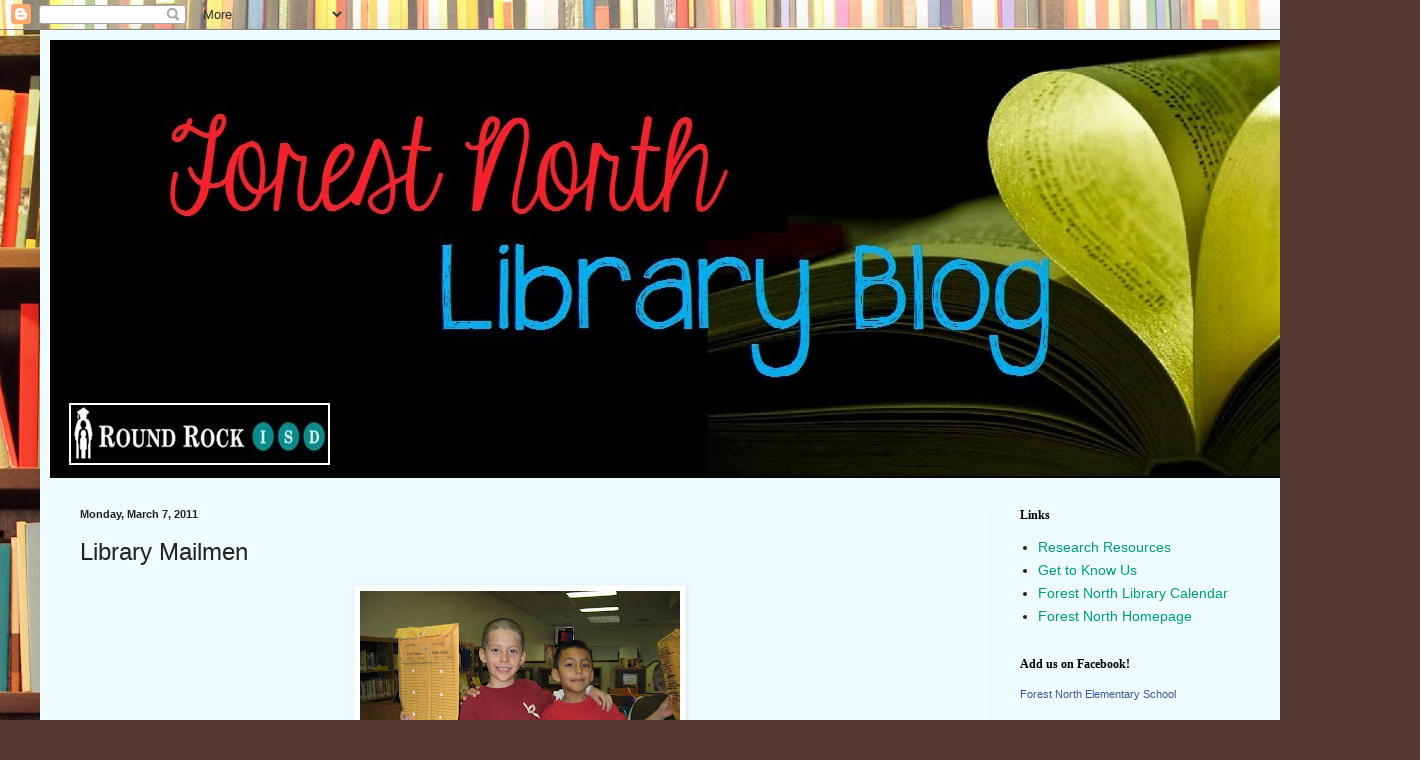

--- FILE ---
content_type: text/javascript; charset=UTF-8
request_url: https://forestnorthlibrary.blogspot.com/feeds/posts/default/-/library%20impact?alt=json-in-script&callback=related_results_labels_thumbs&max-results=5
body_size: 12816
content:
// API callback
related_results_labels_thumbs({"version":"1.0","encoding":"UTF-8","feed":{"xmlns":"http://www.w3.org/2005/Atom","xmlns$openSearch":"http://a9.com/-/spec/opensearchrss/1.0/","xmlns$blogger":"http://schemas.google.com/blogger/2008","xmlns$georss":"http://www.georss.org/georss","xmlns$gd":"http://schemas.google.com/g/2005","xmlns$thr":"http://purl.org/syndication/thread/1.0","id":{"$t":"tag:blogger.com,1999:blog-3720307290827817809"},"updated":{"$t":"2025-03-25T17:09:37.780-07:00"},"category":[{"term":"librariesRRock"},{"term":"Twitter"},{"term":"5th grade"},{"term":"4th grade"},{"term":"3rd grade"},{"term":"reading"},{"term":"texas bluebonnet award"},{"term":"2nd grade"},{"term":"book clubs"},{"term":"1st grade"},{"term":"book fair"},{"term":"Kindergarten"},{"term":"bluebonnet book award"},{"term":"#txbluebonnetaward"},{"term":"bluebonnet voting"},{"term":"bluebonnet party"},{"term":"battle of the bluebonnets"},{"term":"fundraising"},{"term":"reading in the edges"},{"term":"bookathon"},{"term":"donalyn miller"},{"term":"lifelong readers"},{"term":"texts we shared"},{"term":"the book whisperer"},{"term":"volunteers"},{"term":"books"},{"term":"summer reading"},{"term":"thanksgiving"},{"term":"TBR list"},{"term":"author visit"},{"term":"reading marathon"},{"term":"summer"},{"term":"texas library association"},{"term":"writing"},{"term":"#librariesRRock"},{"term":"camp bluebonnet"},{"term":"library staff"},{"term":"book talks"},{"term":"library leaders"},{"term":"armadillo readers' choice award"},{"term":"library impact"},{"term":"library nights"},{"term":"math"},{"term":"summer library hours"},{"term":"#bestbookclubever"},{"term":"end of the year"},{"term":"library lessons"},{"term":"next gen digital library"},{"term":"popsicle party"},{"term":"prekindergarten"},{"term":"Mrs. Peyton"},{"term":"bibliotherapy"},{"term":"bluebonnet VIP breakfast"},{"term":"librarian"},{"term":"we love the library"},{"term":"back to school"},{"term":"circulation"},{"term":"fournier's friends"},{"term":"grant"},{"term":"statistics"},{"term":"art"},{"term":"comic book club"},{"term":"comic books"},{"term":"earth day"},{"term":"giveaways"},{"term":"summer vacation"},{"term":"bluebonnet selection committee"},{"term":"book reviews"},{"term":"scholastic"},{"term":"unusual reading spot photo contest"},{"term":"welcome back to school"},{"term":"Dr. Seuss"},{"term":"bluebonnet breakfast"},{"term":"book fair under the sea"},{"term":"book swap"},{"term":"book talks from the bathtub"},{"term":"choir"},{"term":"forest north staff book club"},{"term":"infographic"},{"term":"library lock in"},{"term":"parent checkouts"},{"term":"ppcd"},{"term":"professional development"},{"term":"technology"},{"term":"#txla16"},{"term":"American Library Association"},{"term":"Mrs. Young"},{"term":"award"},{"term":"book cart drill team"},{"term":"end of year inventory"},{"term":"library checkout"},{"term":"library lab"},{"term":"lucas miller"},{"term":"music"},{"term":"night of the eagles"},{"term":"recycled art"},{"term":"rrisd"},{"term":"science"},{"term":"sir readalot's castle"},{"term":"turning in books"},{"term":"Ms. Velasquez"},{"term":"Rainbow Reading Challenge"},{"term":"barnes\u0026noble"},{"term":"barnesnoble"},{"term":"coins for coats"},{"term":"counselor"},{"term":"dancing"},{"term":"digital technology"},{"term":"enrichment"},{"term":"face painting"},{"term":"fcc"},{"term":"functional communication classroom"},{"term":"libraries"},{"term":"library appreciation week"},{"term":"lunch bunch"},{"term":"monster book fair"},{"term":"multiplication bee"},{"term":"newly independent readers"},{"term":"photo contest"},{"term":"picture books"},{"term":"picture books are important"},{"term":"poetry slam"},{"term":"ukulele club"},{"term":"#txla15"},{"term":"Dr. Seuss' birthday"},{"term":"Geisel Award"},{"term":"Like Pickle Juice on a Cookie"},{"term":"PIE Foundation"},{"term":"Polly Holyoke"},{"term":"STAAR test"},{"term":"a fine dessert"},{"term":"aliens"},{"term":"animal books"},{"term":"armadillo award selection committee"},{"term":"armadillo voting"},{"term":"authors"},{"term":"battle of the armadillos"},{"term":"birthday book club"},{"term":"book fair carnival"},{"term":"bookaneer book fair"},{"term":"coats for kids"},{"term":"cooking club"},{"term":"cupstacking"},{"term":"divya srinivasan"},{"term":"feelin' groovy book fair"},{"term":"forest north"},{"term":"ghetto cowboy"},{"term":"liar \u0026 spy"},{"term":"library assistant"},{"term":"library program"},{"term":"lock in"},{"term":"maker space"},{"term":"meet the family"},{"term":"movies"},{"term":"national library week"},{"term":"new books"},{"term":"next gen"},{"term":"next gen digital classroom"},{"term":"parent learning"},{"term":"photography"},{"term":"read across america"},{"term":"reading heroes"},{"term":"research"},{"term":"rock concert"},{"term":"round rock serving center"},{"term":"social studies"},{"term":"storyteller"},{"term":"theater club"},{"term":"videos"},{"term":"#RRreviewsES"},{"term":"#classroombookaday"},{"term":"Elizabeth Kahura"},{"term":"ID cards"},{"term":"Liesl Shurtliff"},{"term":"Nathan Hale"},{"term":"Nathan Hale's Hazardous Tales"},{"term":"PTA"},{"term":"abc order"},{"term":"above and beyond"},{"term":"alphabetizing"},{"term":"american revolution"},{"term":"bluebonnet fun nights"},{"term":"buying books"},{"term":"carnival"},{"term":"collection development"},{"term":"conference"},{"term":"dances"},{"term":"division"},{"term":"dog parade"},{"term":"drew daywalt"},{"term":"emily jenkins"},{"term":"emoji pillows"},{"term":"facepainting"},{"term":"family event"},{"term":"family leave"},{"term":"film"},{"term":"financial literacy"},{"term":"free laptop program"},{"term":"friendship"},{"term":"g.neri"},{"term":"gingerbread gallery"},{"term":"graphic novels"},{"term":"happy camper book fair"},{"term":"harper"},{"term":"horton hears a who"},{"term":"iPads"},{"term":"jumpin' eagles"},{"term":"learning"},{"term":"library check out"},{"term":"library olympics"},{"term":"lunch with the librarian"},{"term":"magazines"},{"term":"modeling"},{"term":"mr. martir"},{"term":"mrs. vetter"},{"term":"multiplication"},{"term":"national school library month"},{"term":"oliver jeffers"},{"term":"one book one community"},{"term":"paraprofessional of the year"},{"term":"parties"},{"term":"partners in education"},{"term":"photo ID cards"},{"term":"pirate book fair"},{"term":"pop up library"},{"term":"preview"},{"term":"reading rainbow"},{"term":"reading rally"},{"term":"recycle"},{"term":"renew"},{"term":"reuse"},{"term":"robotics"},{"term":"ruby"},{"term":"scholarships"},{"term":"social media"},{"term":"social skills"},{"term":"sophie blackall"},{"term":"special reading spot photo contest"},{"term":"subscriptions"},{"term":"talent show"},{"term":"target"},{"term":"teacher dog parade"},{"term":"texas book festival"},{"term":"the day the crayons quit"},{"term":"voting party"},{"term":"words"},{"term":"writing olympics"},{"term":"writing projects"},{"term":"zoology"},{"term":"#LITFITNESS"},{"term":"#lowridersinTX"},{"term":"#marchbookmadness"},{"term":"#timetoread"},{"term":"#txla17"},{"term":"#weneeddiversebooks"},{"term":"'50s costumes"},{"term":"39 clues"},{"term":"3rd"},{"term":"BookFlix"},{"term":"Color Challenge"},{"term":"Eagle Pride Ceremony"},{"term":"Follett Challenge"},{"term":"Hazardous Tales"},{"term":"Jacqueline west"},{"term":"Julie Sternberg"},{"term":"Lowriders in Space"},{"term":"Mr. Hashbarger"},{"term":"Ms. Sayaovong"},{"term":"Neptune Project"},{"term":"PAWS for books"},{"term":"PTA carnival"},{"term":"Phil Bildner"},{"term":"Play Louis Play"},{"term":"Promethean board"},{"term":"Scott E. Sutton"},{"term":"TAG"},{"term":"TEK 4.2A"},{"term":"TeachingBooks.net"},{"term":"YA"},{"term":"account is clear"},{"term":"adding -ing"},{"term":"adjectives"},{"term":"all you can read"},{"term":"american association of school libraries"},{"term":"austin pet alliance"},{"term":"before school"},{"term":"biographies"},{"term":"birdhouses"},{"term":"blogging"},{"term":"book fair diner"},{"term":"book grabbers"},{"term":"books of elsewhere"},{"term":"boundless"},{"term":"boxlight"},{"term":"brian mays"},{"term":"bridget heos"},{"term":"broadcast"},{"term":"bunnicula"},{"term":"career readiness"},{"term":"cat in the hat"},{"term":"celebration of learning"},{"term":"celebrations"},{"term":"chimps"},{"term":"chocolate fountains"},{"term":"collage"},{"term":"college readiness"},{"term":"colonialism"},{"term":"colonies"},{"term":"computer programming"},{"term":"computers"},{"term":"concrete poetry"},{"term":"connections"},{"term":"dan yaccarino"},{"term":"databases"},{"term":"day of the book"},{"term":"day of the child"},{"term":"decimal points"},{"term":"decimals"},{"term":"declaration of independence"},{"term":"dell diamond"},{"term":"dia de los libros"},{"term":"dia de los ninos"},{"term":"diary of a wimpy kid"},{"term":"digital breakout"},{"term":"double dave's"},{"term":"drones"},{"term":"eBooks"},{"term":"eager eagles"},{"term":"economics"},{"term":"elizabeth eulberg"},{"term":"enchanted forest book fair"},{"term":"end of the year inventory"},{"term":"end of year"},{"term":"england elementary"},{"term":"f"},{"term":"facebook"},{"term":"fan letters"},{"term":"films"},{"term":"first day of school"},{"term":"five senses"},{"term":"flexible scheduling"},{"term":"flora \u0026 ulysses"},{"term":"forbidden flats"},{"term":"foxy"},{"term":"freckle juice"},{"term":"frecklejuice"},{"term":"free books"},{"term":"free snacks"},{"term":"functional academic classroom"},{"term":"future eagles"},{"term":"gift bags"},{"term":"goodreads"},{"term":"grammar"},{"term":"grown up book club"},{"term":"grumpy pets"},{"term":"half price books"},{"term":"handwriting"},{"term":"happy new year"},{"term":"herb gardens"},{"term":"hernandez"},{"term":"hiawatha"},{"term":"hiawatha peace day"},{"term":"home depot"},{"term":"hour of code"},{"term":"illustrating"},{"term":"independent readers"},{"term":"inferences"},{"term":"instructional technology"},{"term":"interactive touch screen"},{"term":"jane goodall"},{"term":"jazz"},{"term":"jollyville library"},{"term":"jude watson"},{"term":"junie b. jones"},{"term":"just right books"},{"term":"kenneth oppel"},{"term":"kindness week"},{"term":"kits"},{"term":"kristine lombardi"},{"term":"kvue"},{"term":"last day of school"},{"term":"levar burton"},{"term":"librarians"},{"term":"library cards"},{"term":"library mornings"},{"term":"library profile"},{"term":"library skills"},{"term":"literacy month"},{"term":"literature circles"},{"term":"lunch cards"},{"term":"mac barnett"},{"term":"mailmen"},{"term":"manicures"},{"term":"maze runner"},{"term":"media and social presence award"},{"term":"mo Willems"},{"term":"mock election"},{"term":"mrs. fournier"},{"term":"ms. lutz"},{"term":"my account is clear"},{"term":"neptune conspiracy"},{"term":"new year"},{"term":"news"},{"term":"nouns"},{"term":"numerical order"},{"term":"online catalog"},{"term":"open house"},{"term":"ordering decimals"},{"term":"orientation"},{"term":"parts of speech"},{"term":"paul revere"},{"term":"peace"},{"term":"peggy eddleman"},{"term":"peyton"},{"term":"pickle party"},{"term":"pirates"},{"term":"pizza"},{"term":"place value"},{"term":"plickers"},{"term":"poetry"},{"term":"policies"},{"term":"postcards from camp"},{"term":"predictions"},{"term":"president obama"},{"term":"public library"},{"term":"qr"},{"term":"qr codes"},{"term":"quinny \u0026 hopper"},{"term":"quizizz"},{"term":"raffle bookmarks"},{"term":"rapping"},{"term":"readathon"},{"term":"readers theatre"},{"term":"reading skills"},{"term":"red ribbon week"},{"term":"remote access"},{"term":"responsibility"},{"term":"riley the reading dog"},{"term":"round rock express"},{"term":"rump"},{"term":"scholastic reading summit"},{"term":"science fair"},{"term":"sewing"},{"term":"signing"},{"term":"silly"},{"term":"singing"},{"term":"singing zoologist"},{"term":"sky jumpers"},{"term":"sock hops"},{"term":"socks"},{"term":"special project"},{"term":"spelling"},{"term":"spirit night"},{"term":"staff performance"},{"term":"stone soup"},{"term":"student achievement"},{"term":"superhero costumes"},{"term":"survey"},{"term":"talent"},{"term":"tea"},{"term":"teacher of the year"},{"term":"texas association of school librarians"},{"term":"text features"},{"term":"the great shelby holmes"},{"term":"the grinch who stole christmas"},{"term":"to be read list"},{"term":"traditions"},{"term":"triangle"},{"term":"twc"},{"term":"upcoming books"},{"term":"verb tense"},{"term":"verbs"},{"term":"video games"},{"term":"voting"},{"term":"wake up and read"},{"term":"war that saved my life"},{"term":"weeding"},{"term":"welcome walks"},{"term":"wild west book fair"},{"term":"wimpy kid"},{"term":"winter break"},{"term":"wonder"},{"term":"wordle"},{"term":"writing camp"},{"term":"young adult literature"},{"term":"youtube"}],"title":{"type":"text","$t":"Forest North Library"},"subtitle":{"type":"html","$t":""},"link":[{"rel":"http://schemas.google.com/g/2005#feed","type":"application/atom+xml","href":"https:\/\/forestnorthlibrary.blogspot.com\/feeds\/posts\/default"},{"rel":"self","type":"application/atom+xml","href":"https:\/\/www.blogger.com\/feeds\/3720307290827817809\/posts\/default\/-\/library+impact?alt=json-in-script\u0026max-results=5"},{"rel":"alternate","type":"text/html","href":"https:\/\/forestnorthlibrary.blogspot.com\/search\/label\/library%20impact"},{"rel":"hub","href":"http://pubsubhubbub.appspot.com/"},{"rel":"next","type":"application/atom+xml","href":"https:\/\/www.blogger.com\/feeds\/3720307290827817809\/posts\/default\/-\/library+impact\/-\/library+impact?alt=json-in-script\u0026start-index=6\u0026max-results=5"}],"author":[{"name":{"$t":"Forest North Library"},"uri":{"$t":"http:\/\/www.blogger.com\/profile\/15278234294966739694"},"email":{"$t":"noreply@blogger.com"},"gd$image":{"rel":"http://schemas.google.com/g/2005#thumbnail","width":"24","height":"32","src":"\/\/blogger.googleusercontent.com\/img\/b\/R29vZ2xl\/AVvXsEiSt9mbduR1MA_UoVTogcXY95QRJnRkfP4iIA6seae7sIXZMSYIHs_qwe5_0vtgRlwA6JwYkQ80gyz9Wveu-USAdQ1nkQA7-y42-PbgYV0UTAnz_iFCbn6u0pT90am9G94\/s220\/May+2011+1522.jpg"}}],"generator":{"version":"7.00","uri":"http://www.blogger.com","$t":"Blogger"},"openSearch$totalResults":{"$t":"12"},"openSearch$startIndex":{"$t":"1"},"openSearch$itemsPerPage":{"$t":"5"},"entry":[{"id":{"$t":"tag:blogger.com,1999:blog-3720307290827817809.post-8895165272289841446"},"published":{"$t":"2015-11-17T06:51:00.000-08:00"},"updated":{"$t":"2015-11-17T06:51:02.283-08:00"},"category":[{"scheme":"http://www.blogger.com/atom/ns#","term":"books"},{"scheme":"http://www.blogger.com/atom/ns#","term":"library checkout"},{"scheme":"http://www.blogger.com/atom/ns#","term":"library impact"},{"scheme":"http://www.blogger.com/atom/ns#","term":"reading"}],"title":{"type":"text","$t":"Library Checkout with Mr. Martir's Class"},"content":{"type":"html","$t":"\u003Cdiv class=\"separator\" style=\"clear: both; text-align: left;\"\u003E\n\u003Cspan style=\"font-family: Helvetica Neue, Arial, Helvetica, sans-serif;\"\u003EForest North was recently featured by RRISD and we had a photographer come take photos of our kids in action. \u0026nbsp;Check out these beautiful shots of Mr. Martir's class checking out books in the library. \u0026nbsp;\u003C\/span\u003E\u003C\/div\u003E\n\u003Cdiv class=\"separator\" style=\"clear: both; text-align: center;\"\u003E\n\u003Cspan style=\"font-family: Helvetica Neue, Arial, Helvetica, sans-serif;\"\u003E\u003Cbr \/\u003E\u003C\/span\u003E\u003C\/div\u003E\n\u003Cdiv class=\"separator\" style=\"clear: both; text-align: center;\"\u003E\n\u003Ca href=\"https:\/\/blogger.googleusercontent.com\/img\/b\/R29vZ2xl\/AVvXsEjMiWvPKqYqlzo7aOl7FH4XRnjkqRM3b64VK-SS3uMZHdWS0VHTR3y-Y9yG9S3k5dWEKE1RyIGR81JmAWyipKZhfqRgToPXPgcGIt_IuYkDWKl3Nqnikd2umdJDRnz3mgLApzK6ABHzhs_4\/s1600\/IMG_0823-L.jpg\" imageanchor=\"1\" style=\"margin-left: 1em; margin-right: 1em;\"\u003E\u003Cimg border=\"0\" height=\"640\" src=\"https:\/\/blogger.googleusercontent.com\/img\/b\/R29vZ2xl\/AVvXsEjMiWvPKqYqlzo7aOl7FH4XRnjkqRM3b64VK-SS3uMZHdWS0VHTR3y-Y9yG9S3k5dWEKE1RyIGR81JmAWyipKZhfqRgToPXPgcGIt_IuYkDWKl3Nqnikd2umdJDRnz3mgLApzK6ABHzhs_4\/s640\/IMG_0823-L.jpg\" width=\"426\" \/\u003E\u003C\/a\u003E\u003C\/div\u003E\n\u003Cbr \/\u003E\n\u003Cdiv class=\"separator\" style=\"clear: both; text-align: center;\"\u003E\n\u003Ca href=\"https:\/\/blogger.googleusercontent.com\/img\/b\/R29vZ2xl\/AVvXsEiyFakZ4NtnjZQcy_X3vNUUwfmzId6WP29_QL74yLIulrVolAnKcWDSrLg1Pz3K3L_5X4M2EoZY3kDzD-84p0I_SVwixTuqD-56Cnhnj0HVLBZoE-Wr_J7uDve_NAFzftc69ZXlz67TQm_0\/s1600\/IMG_0829-L.jpg\" imageanchor=\"1\" style=\"margin-left: 1em; margin-right: 1em;\"\u003E\u003Cimg border=\"0\" height=\"640\" src=\"https:\/\/blogger.googleusercontent.com\/img\/b\/R29vZ2xl\/AVvXsEiyFakZ4NtnjZQcy_X3vNUUwfmzId6WP29_QL74yLIulrVolAnKcWDSrLg1Pz3K3L_5X4M2EoZY3kDzD-84p0I_SVwixTuqD-56Cnhnj0HVLBZoE-Wr_J7uDve_NAFzftc69ZXlz67TQm_0\/s640\/IMG_0829-L.jpg\" width=\"426\" \/\u003E\u003C\/a\u003E\u003C\/div\u003E\n\u003Cbr \/\u003E\n\u003Cdiv class=\"separator\" style=\"clear: both; text-align: center;\"\u003E\n\u003Ca href=\"https:\/\/blogger.googleusercontent.com\/img\/b\/R29vZ2xl\/AVvXsEh4lo8Ah-jkKAhb3T1T8Ex7W_r10CXq9YdIjsPOk8T9A9k9b_hPhcRoirL0g3aYG3ctbjnJ3NkNaF8dzBO2ZYC9AzRIDc53b87me4o8umChPlSsbOEN3LRZgVR82DYV-Dan6tvh4wIWfF36\/s1600\/IMG_0831-XL.jpg\" imageanchor=\"1\" style=\"margin-left: 1em; margin-right: 1em;\"\u003E\u003Cimg border=\"0\" height=\"426\" src=\"https:\/\/blogger.googleusercontent.com\/img\/b\/R29vZ2xl\/AVvXsEh4lo8Ah-jkKAhb3T1T8Ex7W_r10CXq9YdIjsPOk8T9A9k9b_hPhcRoirL0g3aYG3ctbjnJ3NkNaF8dzBO2ZYC9AzRIDc53b87me4o8umChPlSsbOEN3LRZgVR82DYV-Dan6tvh4wIWfF36\/s640\/IMG_0831-XL.jpg\" width=\"640\" \/\u003E\u003C\/a\u003E\u003C\/div\u003E\n\u003Cbr \/\u003E\n\u003Cdiv class=\"separator\" style=\"clear: both; text-align: center;\"\u003E\n\u003C\/div\u003E\n\u003Cdiv style=\"text-align: center;\"\u003E\n\u0026nbsp;\u003Ca href=\"https:\/\/blogger.googleusercontent.com\/img\/b\/R29vZ2xl\/AVvXsEhEr-ubtrNUOD2Kl78BqisCfmnSevOEQ1YKvwUCaoSXqwIq4_aOpI6EMpEWAkNJ4lhqlW0JDWtJRhQ_nDy9ZK3O0zZ2d7TAl4FqgEUfXVKXRxCQYONLV_kMQGoD13sH2vKdvYX1pfASDLui\/s1600\/IMG_0838-L.jpg\" imageanchor=\"1\" style=\"margin-left: 1em; margin-right: 1em; text-align: center;\"\u003E\u003Cimg border=\"0\" height=\"640\" src=\"https:\/\/blogger.googleusercontent.com\/img\/b\/R29vZ2xl\/AVvXsEhEr-ubtrNUOD2Kl78BqisCfmnSevOEQ1YKvwUCaoSXqwIq4_aOpI6EMpEWAkNJ4lhqlW0JDWtJRhQ_nDy9ZK3O0zZ2d7TAl4FqgEUfXVKXRxCQYONLV_kMQGoD13sH2vKdvYX1pfASDLui\/s640\/IMG_0838-L.jpg\" width=\"426\" \/\u003E\u003C\/a\u003E\u003C\/div\u003E\n\u003Cbr \/\u003E\n\u003Cdiv class=\"separator\" style=\"clear: both; text-align: center;\"\u003E\n\u003Ca href=\"https:\/\/blogger.googleusercontent.com\/img\/b\/R29vZ2xl\/AVvXsEhOn1LDB2UmX9qyGMd4OIQiEDpm9OI-YSZ7A-PX-j9izmU3aCppypFGWvUBoBZL2LZBjLYS02YnfGwANXZlDWIUtfhB8P2f_x7nyMoSqE4DgT5fMPNGPkk2dpb-g2qIx2aDRX4VwGs7PIi0\/s1600\/IMG_0839-L.jpg\" imageanchor=\"1\" style=\"margin-left: 1em; margin-right: 1em;\"\u003E\u003Cimg border=\"0\" height=\"640\" src=\"https:\/\/blogger.googleusercontent.com\/img\/b\/R29vZ2xl\/AVvXsEhOn1LDB2UmX9qyGMd4OIQiEDpm9OI-YSZ7A-PX-j9izmU3aCppypFGWvUBoBZL2LZBjLYS02YnfGwANXZlDWIUtfhB8P2f_x7nyMoSqE4DgT5fMPNGPkk2dpb-g2qIx2aDRX4VwGs7PIi0\/s640\/IMG_0839-L.jpg\" width=\"426\" \/\u003E\u003C\/a\u003E\u003C\/div\u003E\n\u003Cbr \/\u003E\n\u003Cdiv class=\"separator\" style=\"clear: both; text-align: center;\"\u003E\n\u003Ca href=\"https:\/\/blogger.googleusercontent.com\/img\/b\/R29vZ2xl\/AVvXsEiy7VcbTQH4HcJEdq4FKpn7Yltvpxo4LcWwqpmuDkr2Bf3ofWenTNEsC5bZi7YIRF4h4d1wCxtdKfrWB2vAtbl7nC_dq46oonuMUBC0HD9htKN0N8_dbjl4RlgKp_dXPcO6DwLYS1ZfgN8D\/s1600\/IMG_0846-L.jpg\" imageanchor=\"1\" style=\"margin-left: 1em; margin-right: 1em;\"\u003E\u003Cimg border=\"0\" height=\"640\" src=\"https:\/\/blogger.googleusercontent.com\/img\/b\/R29vZ2xl\/AVvXsEiy7VcbTQH4HcJEdq4FKpn7Yltvpxo4LcWwqpmuDkr2Bf3ofWenTNEsC5bZi7YIRF4h4d1wCxtdKfrWB2vAtbl7nC_dq46oonuMUBC0HD9htKN0N8_dbjl4RlgKp_dXPcO6DwLYS1ZfgN8D\/s640\/IMG_0846-L.jpg\" width=\"426\" \/\u003E\u003C\/a\u003E\u003C\/div\u003E\n\u003Cdiv class=\"separator\" style=\"clear: both; text-align: center;\"\u003E\n\u003Cbr \/\u003E\u003C\/div\u003E\n\u003Cdiv class=\"separator\" style=\"clear: both; text-align: center;\"\u003E\n\u003Ca href=\"https:\/\/blogger.googleusercontent.com\/img\/b\/R29vZ2xl\/AVvXsEjgvIeEeyTinZNuKj-kGXhv_PsNSTj4ZpUk0pPi6wwxdp162iY6MlNMImde6m7V49PfwYc4pLptsO5f4NDMpRhqO-QgsWCRXSYM6xv7qAkb1AgA19MFA74LnszJ58iCK65ntoN8TZ6tYd2G\/s1600\/blog+sign+off.jpg\" imageanchor=\"1\" style=\"margin-left: 1em; margin-right: 1em;\"\u003E\u003Cimg border=\"0\" height=\"200\" src=\"https:\/\/blogger.googleusercontent.com\/img\/b\/R29vZ2xl\/AVvXsEjgvIeEeyTinZNuKj-kGXhv_PsNSTj4ZpUk0pPi6wwxdp162iY6MlNMImde6m7V49PfwYc4pLptsO5f4NDMpRhqO-QgsWCRXSYM6xv7qAkb1AgA19MFA74LnszJ58iCK65ntoN8TZ6tYd2G\/s200\/blog+sign+off.jpg\" width=\"195\" \/\u003E\u003C\/a\u003E\u003C\/div\u003E\n\u003Cdiv class=\"separator\" style=\"clear: both; text-align: center;\"\u003E\n\u003Cbr \/\u003E\u003C\/div\u003E\n\u003Cbr \/\u003E"},"link":[{"rel":"replies","type":"application/atom+xml","href":"https:\/\/forestnorthlibrary.blogspot.com\/feeds\/8895165272289841446\/comments\/default","title":"Post Comments"},{"rel":"replies","type":"text/html","href":"https:\/\/www.blogger.com\/comment\/fullpage\/post\/3720307290827817809\/8895165272289841446","title":"0 Comments"},{"rel":"edit","type":"application/atom+xml","href":"https:\/\/www.blogger.com\/feeds\/3720307290827817809\/posts\/default\/8895165272289841446"},{"rel":"self","type":"application/atom+xml","href":"https:\/\/www.blogger.com\/feeds\/3720307290827817809\/posts\/default\/8895165272289841446"},{"rel":"alternate","type":"text/html","href":"https:\/\/forestnorthlibrary.blogspot.com\/2015\/11\/library-checkout-with-mr-martirs-class.html","title":"Library Checkout with Mr. Martir's Class"}],"author":[{"name":{"$t":"Forest North Library"},"uri":{"$t":"http:\/\/www.blogger.com\/profile\/15278234294966739694"},"email":{"$t":"noreply@blogger.com"},"gd$image":{"rel":"http://schemas.google.com/g/2005#thumbnail","width":"24","height":"32","src":"\/\/blogger.googleusercontent.com\/img\/b\/R29vZ2xl\/AVvXsEiSt9mbduR1MA_UoVTogcXY95QRJnRkfP4iIA6seae7sIXZMSYIHs_qwe5_0vtgRlwA6JwYkQ80gyz9Wveu-USAdQ1nkQA7-y42-PbgYV0UTAnz_iFCbn6u0pT90am9G94\/s220\/May+2011+1522.jpg"}}],"media$thumbnail":{"xmlns$media":"http://search.yahoo.com/mrss/","url":"https:\/\/blogger.googleusercontent.com\/img\/b\/R29vZ2xl\/AVvXsEjMiWvPKqYqlzo7aOl7FH4XRnjkqRM3b64VK-SS3uMZHdWS0VHTR3y-Y9yG9S3k5dWEKE1RyIGR81JmAWyipKZhfqRgToPXPgcGIt_IuYkDWKl3Nqnikd2umdJDRnz3mgLApzK6ABHzhs_4\/s72-c\/IMG_0823-L.jpg","height":"72","width":"72"},"thr$total":{"$t":"0"}},{"id":{"$t":"tag:blogger.com,1999:blog-3720307290827817809.post-7410683654191750774"},"published":{"$t":"2012-12-13T14:49:00.000-08:00"},"updated":{"$t":"2012-12-13T14:49:16.776-08:00"},"category":[{"scheme":"http://www.blogger.com/atom/ns#","term":"1st grade"},{"scheme":"http://www.blogger.com/atom/ns#","term":"2nd grade"},{"scheme":"http://www.blogger.com/atom/ns#","term":"3rd grade"},{"scheme":"http://www.blogger.com/atom/ns#","term":"4th grade"},{"scheme":"http://www.blogger.com/atom/ns#","term":"5th grade"},{"scheme":"http://www.blogger.com/atom/ns#","term":"collection development"},{"scheme":"http://www.blogger.com/atom/ns#","term":"Follett Challenge"},{"scheme":"http://www.blogger.com/atom/ns#","term":"Kindergarten"},{"scheme":"http://www.blogger.com/atom/ns#","term":"library impact"},{"scheme":"http://www.blogger.com/atom/ns#","term":"music"},{"scheme":"http://www.blogger.com/atom/ns#","term":"videos"}],"title":{"type":"text","$t":"Forest North: The Movie!  Filming 12\/19"},"content":{"type":"html","$t":"\u003Ciframe width=\"100%\" height=\"600\" src=\"http:\/\/www.smore.com\/2cgk-forest-north-the-movie?embed=1\" scrolling=\"auto\" frameborder=\"0\" allowtransparency=\"true\" style=\"min-width: 320px;border: none;\"\u003E\u003C\/iframe\u003E"},"link":[{"rel":"replies","type":"application/atom+xml","href":"https:\/\/forestnorthlibrary.blogspot.com\/feeds\/7410683654191750774\/comments\/default","title":"Post Comments"},{"rel":"replies","type":"text/html","href":"https:\/\/www.blogger.com\/comment\/fullpage\/post\/3720307290827817809\/7410683654191750774","title":"0 Comments"},{"rel":"edit","type":"application/atom+xml","href":"https:\/\/www.blogger.com\/feeds\/3720307290827817809\/posts\/default\/7410683654191750774"},{"rel":"self","type":"application/atom+xml","href":"https:\/\/www.blogger.com\/feeds\/3720307290827817809\/posts\/default\/7410683654191750774"},{"rel":"alternate","type":"text/html","href":"https:\/\/forestnorthlibrary.blogspot.com\/2012\/12\/forest-north-movie-filming-1219.html","title":"Forest North: The Movie!  Filming 12\/19"}],"author":[{"name":{"$t":"Forest North Library"},"uri":{"$t":"http:\/\/www.blogger.com\/profile\/15278234294966739694"},"email":{"$t":"noreply@blogger.com"},"gd$image":{"rel":"http://schemas.google.com/g/2005#thumbnail","width":"24","height":"32","src":"\/\/blogger.googleusercontent.com\/img\/b\/R29vZ2xl\/AVvXsEiSt9mbduR1MA_UoVTogcXY95QRJnRkfP4iIA6seae7sIXZMSYIHs_qwe5_0vtgRlwA6JwYkQ80gyz9Wveu-USAdQ1nkQA7-y42-PbgYV0UTAnz_iFCbn6u0pT90am9G94\/s220\/May+2011+1522.jpg"}}],"thr$total":{"$t":"0"}},{"id":{"$t":"tag:blogger.com,1999:blog-3720307290827817809.post-8784395218391222496"},"published":{"$t":"2012-11-20T14:47:00.000-08:00"},"updated":{"$t":"2012-11-26T14:58:29.922-08:00"},"category":[{"scheme":"http://www.blogger.com/atom/ns#","term":"3rd grade"},{"scheme":"http://www.blogger.com/atom/ns#","term":"library impact"},{"scheme":"http://www.blogger.com/atom/ns#","term":"math"},{"scheme":"http://www.blogger.com/atom/ns#","term":"multiplication bee"}],"title":{"type":"text","$t":"Multiplication Bee"},"content":{"type":"html","$t":"Third grade was excited to show off their math skills in a Multiplication Bee right before we left for Thanksgiving break.  All students were invited to compete one-on-one in a race to answer single digit multiplication problems up to 12x12. Students were encouraged to practice their facts and improve efficient strategies in problem solving ahead of time, and many students used a variety of different techniques to improve their efficiency at solving multiplication facts.\n \n\u003Cdiv class=\"separator\" style=\"clear: both; text-align: center;\"\u003E\n\u003Ca href=\"https:\/\/blogger.googleusercontent.com\/img\/b\/R29vZ2xl\/AVvXsEjD2kNWl2N0nAec-gOgWonzLjNiHvz-QMphUAuAqZHrL9Vclm8gKYytwrKzWe4GgyTugMjNCaqTH97V_SpMSvcalQZFNWMhBpffW_C8OGT-_VjuOhW8w5XEpefjRzOMUnUWBxhCh7Ea8nps\/s1600\/Elite+8.jpg\" imageanchor=\"1\" style=\"clear:left; float:left;margin-right:1em; margin-bottom:1em\"\u003E\u003Cimg border=\"0\" height=\"240\" width=\"320\" src=\"https:\/\/blogger.googleusercontent.com\/img\/b\/R29vZ2xl\/AVvXsEjD2kNWl2N0nAec-gOgWonzLjNiHvz-QMphUAuAqZHrL9Vclm8gKYytwrKzWe4GgyTugMjNCaqTH97V_SpMSvcalQZFNWMhBpffW_C8OGT-_VjuOhW8w5XEpefjRzOMUnUWBxhCh7Ea8nps\/s320\/Elite+8.jpg\" \/\u003E\u003C\/a\u003E\u003C\/div\u003E\n\nStudents competed in a double-elimination bracket tournament style similar to the NCAA March Madness bracket. We kept the special names of the NCAA tournament to show our finalists.\n\nHere are 7 of our ELITE 8 CONTESTANTS! Congratulations to Ethan (not pictured), Bhavana, Ashwati, Cameron, Ryan, Dylan, Sebastian \u0026 Isaiah!  They were cool under pressure as they multiplied their way through the competition.  \n\n\u003Cdiv class=\"separator\" style=\"clear: both; text-align: center;\"\u003E\n\u003Ca href=\"https:\/\/blogger.googleusercontent.com\/img\/b\/R29vZ2xl\/AVvXsEjeryNPUDjcHt4-jLJ6DYFOb7M76klJHBYI9vm2rXMYHqPeA7-b2FufkzbGQ5ml_fIYNdXnYGjrjdwyRkpEYZW7vU3ScJI-kvbDqaGvh_a7qU_ANnY0FJEwITeeQeHGMcvWAnvZ2H259rZw\/s1600\/Final+Four.jpg\" imageanchor=\"1\" style=\"clear:right; float:right; margin-left:1em; margin-bottom:1em\"\u003E\u003Cimg border=\"0\" height=\"240\" width=\"320\" src=\"https:\/\/blogger.googleusercontent.com\/img\/b\/R29vZ2xl\/AVvXsEjeryNPUDjcHt4-jLJ6DYFOb7M76klJHBYI9vm2rXMYHqPeA7-b2FufkzbGQ5ml_fIYNdXnYGjrjdwyRkpEYZW7vU3ScJI-kvbDqaGvh_a7qU_ANnY0FJEwITeeQeHGMcvWAnvZ2H259rZw\/s320\/Final+Four.jpg\" \/\u003E\u003C\/a\u003E\u003C\/div\u003EAfter we got to the Elite 8, students competed another round to get to the Final 4. Here were our Final 4. At this point, the competition was so intense, the first student to answer was sometimes only a fraction of a second ahead of the other student. It was great to watch and set a great example for other students. Great work, Eagles. Our Final 4 were Bhavana, Ashwati, Cameron and Sebastian.\n\n\u003Cdiv class=\"separator\" style=\"clear: both; text-align: center;\"\u003E\n\u003Ca href=\"https:\/\/blogger.googleusercontent.com\/img\/b\/R29vZ2xl\/AVvXsEipxCuVNT5fJTnljQm3TOIXfcD_6kPINkCFYAaQp-uSeQDxyjStv7SznWoUxiei9RzAPxWn6IsYUmbMTQqyrJLGSK2Bo4YvGa2Ax-rFA-UgachdLHRS-HMd0q-aSAXuEq6LlArdULZQG5kv\/s1600\/Top+2.jpg\" imageanchor=\"1\" style=\"clear:left; float:left;margin-right:1em; margin-bottom:1em\"\u003E\u003Cimg border=\"0\" height=\"240\" width=\"320\" src=\"https:\/\/blogger.googleusercontent.com\/img\/b\/R29vZ2xl\/AVvXsEipxCuVNT5fJTnljQm3TOIXfcD_6kPINkCFYAaQp-uSeQDxyjStv7SznWoUxiei9RzAPxWn6IsYUmbMTQqyrJLGSK2Bo4YvGa2Ax-rFA-UgachdLHRS-HMd0q-aSAXuEq6LlArdULZQG5kv\/s320\/Top+2.jpg\" \/\u003E\u003C\/a\u003E\u003C\/div\u003E Our final two competitors left for the Championship round were Cameron and Ashwati. At this point, there were already murmurs in the crowd among students and teachers of a second bee this spring to try again for the championship. Cameron and Ashwati weren't intimidated- their quick math skills and mental repeated addition were ready for the challenge!\n\n\u003Cdiv class=\"separator\" style=\"clear: both; text-align: center;\"\u003E\n\u003Ca href=\"https:\/\/blogger.googleusercontent.com\/img\/b\/R29vZ2xl\/AVvXsEgFmvmUT24BCyWI4uN0FjYZczALpl5BJlfhz6Rg7wJTTzm9NOAQ4SOtfpK8m3HRwnhOT80IqA88vYOezCP0mnpAqy87xlJB-BokPqkVMcyEH_vVLm8ERWJ8NBOHFdAy-mtS7VOXa6jYXmNs\/s1600\/Champion.jpg\" imageanchor=\"1\" style=\"margin-left:1em; margin-right:1em\"\u003E\u003Cimg border=\"0\" height=\"400\" width=\"300\" src=\"https:\/\/blogger.googleusercontent.com\/img\/b\/R29vZ2xl\/AVvXsEgFmvmUT24BCyWI4uN0FjYZczALpl5BJlfhz6Rg7wJTTzm9NOAQ4SOtfpK8m3HRwnhOT80IqA88vYOezCP0mnpAqy87xlJB-BokPqkVMcyEH_vVLm8ERWJ8NBOHFdAy-mtS7VOXa6jYXmNs\/s400\/Champion.jpg\" \/\u003E\u003C\/a\u003E\u003C\/div\u003E\n\nOur final champion was Ashwati. Ashwati, I was personally amazed at your dedication, and so proud of you. Your practice clearly paid off, and you prepared so well for this competition! Hard work is its own reward. Way to multiply!\n\nAshwati will be defending her title later this spring against her grade level again. Other students will need to practice, practice, practice their strategies to get as efficient as Ashwati in solving these math problems as quickly as her. She's up to the challenge- it's going to be a great rematch. See you in the Spring, Eagles, and until then, keep multiplying!\n\n\n\n"},"link":[{"rel":"replies","type":"application/atom+xml","href":"https:\/\/forestnorthlibrary.blogspot.com\/feeds\/8784395218391222496\/comments\/default","title":"Post Comments"},{"rel":"replies","type":"text/html","href":"https:\/\/www.blogger.com\/comment\/fullpage\/post\/3720307290827817809\/8784395218391222496","title":"1 Comments"},{"rel":"edit","type":"application/atom+xml","href":"https:\/\/www.blogger.com\/feeds\/3720307290827817809\/posts\/default\/8784395218391222496"},{"rel":"self","type":"application/atom+xml","href":"https:\/\/www.blogger.com\/feeds\/3720307290827817809\/posts\/default\/8784395218391222496"},{"rel":"alternate","type":"text/html","href":"https:\/\/forestnorthlibrary.blogspot.com\/2012\/11\/multiplication-bee.html","title":"Multiplication Bee"}],"author":[{"name":{"$t":"Forest North Library"},"uri":{"$t":"http:\/\/www.blogger.com\/profile\/15278234294966739694"},"email":{"$t":"noreply@blogger.com"},"gd$image":{"rel":"http://schemas.google.com/g/2005#thumbnail","width":"24","height":"32","src":"\/\/blogger.googleusercontent.com\/img\/b\/R29vZ2xl\/AVvXsEiSt9mbduR1MA_UoVTogcXY95QRJnRkfP4iIA6seae7sIXZMSYIHs_qwe5_0vtgRlwA6JwYkQ80gyz9Wveu-USAdQ1nkQA7-y42-PbgYV0UTAnz_iFCbn6u0pT90am9G94\/s220\/May+2011+1522.jpg"}}],"media$thumbnail":{"xmlns$media":"http://search.yahoo.com/mrss/","url":"https:\/\/blogger.googleusercontent.com\/img\/b\/R29vZ2xl\/AVvXsEjD2kNWl2N0nAec-gOgWonzLjNiHvz-QMphUAuAqZHrL9Vclm8gKYytwrKzWe4GgyTugMjNCaqTH97V_SpMSvcalQZFNWMhBpffW_C8OGT-_VjuOhW8w5XEpefjRzOMUnUWBxhCh7Ea8nps\/s72-c\/Elite+8.jpg","height":"72","width":"72"},"thr$total":{"$t":"1"}},{"id":{"$t":"tag:blogger.com,1999:blog-3720307290827817809.post-6461564190458157787"},"published":{"$t":"2012-11-07T12:46:00.000-08:00"},"updated":{"$t":"2012-11-07T12:46:43.040-08:00"},"category":[{"scheme":"http://www.blogger.com/atom/ns#","term":"library impact"},{"scheme":"http://www.blogger.com/atom/ns#","term":"library program"},{"scheme":"http://www.blogger.com/atom/ns#","term":"mock election"},{"scheme":"http://www.blogger.com/atom/ns#","term":"president obama"},{"scheme":"http://www.blogger.com/atom/ns#","term":"TAG"},{"scheme":"http://www.blogger.com/atom/ns#","term":"voting"}],"title":{"type":"text","$t":"Forest North 2012 Mock Presidential Election "},"content":{"type":"html","$t":"\u003Cdiv class=\"separator\" style=\"clear: both; text-align: center;\"\u003E\n\u003Ca href=\"https:\/\/blogger.googleusercontent.com\/img\/b\/R29vZ2xl\/AVvXsEj83XGjHd-TQZdWV3RnkD6Y1kjPoVxuC3acpZcFVcTpddoHafifmUcRBYvJoUb12yQk3HmGO8mUr9OoW8I3IRjDq0TythlGn5XDFadukKW1rm4iEaHkDgQlEbzZ2ZOdoUEeZtyJbA9n9D-B\/s1600\/Mock+Election+029.jpg\" imageanchor=\"1\" style=\"clear:left; float:left;margin-right:1em; margin-bottom:1em\"\u003E\u003Cimg border=\"0\" height=\"150\" width=\"200\" src=\"https:\/\/blogger.googleusercontent.com\/img\/b\/R29vZ2xl\/AVvXsEj83XGjHd-TQZdWV3RnkD6Y1kjPoVxuC3acpZcFVcTpddoHafifmUcRBYvJoUb12yQk3HmGO8mUr9OoW8I3IRjDq0TythlGn5XDFadukKW1rm4iEaHkDgQlEbzZ2ZOdoUEeZtyJbA9n9D-B\/s200\/Mock+Election+029.jpg\" \/\u003E\u003C\/a\u003E\u003C\/div\u003E\n\nLet freedom ring! The Forest North Library \u0026 TAG programs were pleased to bring a mock presidential election to Forest North on 11\/6\/12, Election Day. While citizens around the country lined up to vote (even on campus) we had our own voting lines here at school!\u003Cdiv class=\"separator\" style=\"clear: both; text-align: center;\"\u003E\n\u003Ca href=\"https:\/\/blogger.googleusercontent.com\/img\/b\/R29vZ2xl\/AVvXsEjalj3Q3Fwt3jF02nclaIX71EtkRSQGXoK7DPwIRKWtXgj5wiekH79QSN6uRo7hP5oDO1xMImULlGsQV-HhXpnEPeoq9lufgzdR8aMHNticbcqCs7GXDxjLd61T0n35PvFrOTCuWEml7ngU\/s1600\/Mock+Election+028.jpg\" imageanchor=\"1\" style=\"clear:right; float:right; margin-left:1em; margin-bottom:1em\"\u003E\u003Cimg border=\"0\" height=\"150\" width=\"200\" src=\"https:\/\/blogger.googleusercontent.com\/img\/b\/R29vZ2xl\/AVvXsEjalj3Q3Fwt3jF02nclaIX71EtkRSQGXoK7DPwIRKWtXgj5wiekH79QSN6uRo7hP5oDO1xMImULlGsQV-HhXpnEPeoq9lufgzdR8aMHNticbcqCs7GXDxjLd61T0n35PvFrOTCuWEml7ngU\/s200\/Mock+Election+028.jpg\" \/\u003E\u003C\/a\u003E\u003C\/div\u003E\n\nStudents Kindergarten through 5th grade registered to vote in previous weeks.  They were told that they must register ahead of time by the deadline to be eligible to vote in the election, just like grownups do. \u003Cdiv class=\"separator\" style=\"clear: both; text-align: center;\"\u003E\n\u003Ca href=\"https:\/\/blogger.googleusercontent.com\/img\/b\/R29vZ2xl\/AVvXsEjIIntXxKYq-7lUZ5Jdp76l4yDVaBDD4jezFc6xTSUjJg3sRm3JOR5lIHU5TdQGbSI9zmQJGr9NUutmjR7BqsuhgrRWaQbXCa_w-_dheIINx_A8QJMfW0tToZUaXASm5l6W8R6VZd7OYJOC\/s1600\/Mock+Election+043.jpg\" imageanchor=\"1\" style=\"clear:left; float:left;margin-right:1em; margin-bottom:1em\"\u003E\u003Cimg border=\"0\" height=\"240\" width=\"320\" src=\"https:\/\/blogger.googleusercontent.com\/img\/b\/R29vZ2xl\/AVvXsEjIIntXxKYq-7lUZ5Jdp76l4yDVaBDD4jezFc6xTSUjJg3sRm3JOR5lIHU5TdQGbSI9zmQJGr9NUutmjR7BqsuhgrRWaQbXCa_w-_dheIINx_A8QJMfW0tToZUaXASm5l6W8R6VZd7OYJOC\/s320\/Mock+Election+043.jpg\" \/\u003E\u003C\/a\u003E\u003C\/div\u003E\n\nThey each brought their voter registration card to our voting precinct, and were checked against a master list of students to determine their identity and to prevent voter fraud.\u003Cdiv class=\"separator\" style=\"clear: both; text-align: center;\"\u003E\n\u003Ca href=\"https:\/\/blogger.googleusercontent.com\/img\/b\/R29vZ2xl\/AVvXsEh_1UxDocu4iJCvpH-KVEX7SLkWmZri2-muXoBHKmpzvXg5Pc3rlFs5RB6yF8zZu_1g5leXNv90HReeEwh1nDgdp1uPBXKOX0TX9GT873w3yr5EnMeOmJ_l43BWfowky2U4hTNlc12aqeSr\/s1600\/Mock+Election+048.jpg\" imageanchor=\"1\" style=\"margin-left:1em; margin-right:1em\"\u003E\u003Cimg border=\"0\" height=\"240\" width=\"320\" src=\"https:\/\/blogger.googleusercontent.com\/img\/b\/R29vZ2xl\/AVvXsEh_1UxDocu4iJCvpH-KVEX7SLkWmZri2-muXoBHKmpzvXg5Pc3rlFs5RB6yF8zZu_1g5leXNv90HReeEwh1nDgdp1uPBXKOX0TX9GT873w3yr5EnMeOmJ_l43BWfowky2U4hTNlc12aqeSr\/s320\/Mock+Election+048.jpg\" \/\u003E\u003C\/a\u003E\u003C\/div\u003E\n\n\u003Cdiv class=\"separator\" style=\"clear: both; text-align: center;\"\u003E\n\u003Ca href=\"https:\/\/blogger.googleusercontent.com\/img\/b\/R29vZ2xl\/AVvXsEjUT8-O2gLXoChBCAsWGmPpK273LyelWanYV373yzXipJfs_TzEPPzSqKS4R3P3ubaqVHmCjuro22kin92Pr24D6wA8ibDj2qPdIjYLFFogbUBJ05VQZfAi0IvRUr9SU4ZGHKUbqcpX01QT\/s1600\/Mock+Election+050.jpg\" imageanchor=\"1\" style=\"clear:right; float:right; margin-left:1em; margin-bottom:1em\"\u003E\u003Cimg border=\"0\" height=\"150\" width=\"200\" src=\"https:\/\/blogger.googleusercontent.com\/img\/b\/R29vZ2xl\/AVvXsEjUT8-O2gLXoChBCAsWGmPpK273LyelWanYV373yzXipJfs_TzEPPzSqKS4R3P3ubaqVHmCjuro22kin92Pr24D6wA8ibDj2qPdIjYLFFogbUBJ05VQZfAi0IvRUr9SU4ZGHKUbqcpX01QT\/s200\/Mock+Election+050.jpg\" \/\u003E\u003C\/a\u003E\u003C\/div\u003E\n\nAfter this, they were led into the voting booth area, and chose their votes privately. \n\nOn the ballots, students voted for their presidential candidate, and teachers were also asked beforehand if they'd like to answer any other questions. We asked questions about students' favorite Special Areas classes (PE beat Library by one vote- I demanded a run off but was denied, sadly. Next time I'll have to campaign more), whether students would be interested in learning another language like Spanish (yes, our voters said!) and to assess questions like whether students participated in running club before school, or if they prefer recess after lunch.\u003Cdiv class=\"separator\" style=\"clear: both; text-align: center;\"\u003E\n\u003Ca href=\"https:\/\/blogger.googleusercontent.com\/img\/b\/R29vZ2xl\/AVvXsEhmgn0gB7eu2Z-9CGPAx7ExgyKTjRnjXqNgV_YcTSUXfV7buc26fXfEgdtDm7kz7XSW-LnxFLdhhe8bhhY19d5qSZYIFmGc-Tv3dAAZrx-09ggjWF69Ygr2Jv2t3wtqvyMJ_U28KwPKzkrB\/s1600\/Mock+Election+041.jpg\" imageanchor=\"1\" style=\"clear:left; float:left;margin-right:1em; margin-bottom:1em\"\u003E\u003Cimg border=\"0\" height=\"240\" width=\"320\" src=\"https:\/\/blogger.googleusercontent.com\/img\/b\/R29vZ2xl\/AVvXsEhmgn0gB7eu2Z-9CGPAx7ExgyKTjRnjXqNgV_YcTSUXfV7buc26fXfEgdtDm7kz7XSW-LnxFLdhhe8bhhY19d5qSZYIFmGc-Tv3dAAZrx-09ggjWF69Ygr2Jv2t3wtqvyMJ_U28KwPKzkrB\/s320\/Mock+Election+041.jpg\" \/\u003E\u003C\/a\u003E\u003C\/div\u003E\n\n\u003Cdiv class=\"separator\" style=\"clear: both; text-align: center;\"\u003E\n\u003Ca href=\"https:\/\/blogger.googleusercontent.com\/img\/b\/R29vZ2xl\/AVvXsEiJD023GFrfqhvRJQ_iHTfSdkYPx96DxlcnlSO5rrsHwmbAqagfrjYzCs9Tg335Ole_-ylVnawlny6vbw2LC4ZUXf8xe42nMZ53sSbOwzM-ShmdXG5psEhTDtdnrAycJjH7uxxOoQ2tFIA7\/s1600\/Mock+Election+042.jpg\" imageanchor=\"1\" style=\"clear:right; float:right; margin-left:1em; margin-bottom:1em\"\u003E\u003Cimg border=\"0\" height=\"240\" width=\"320\" src=\"https:\/\/blogger.googleusercontent.com\/img\/b\/R29vZ2xl\/AVvXsEiJD023GFrfqhvRJQ_iHTfSdkYPx96DxlcnlSO5rrsHwmbAqagfrjYzCs9Tg335Ole_-ylVnawlny6vbw2LC4ZUXf8xe42nMZ53sSbOwzM-ShmdXG5psEhTDtdnrAycJjH7uxxOoQ2tFIA7\/s320\/Mock+Election+042.jpg\" \/\u003E\u003C\/a\u003E\u003C\/div\u003E\n\nStudents submitted their votes into our ballot box. After voting, I asked second grader La'darius at the ballot box how he felt now that he was a real voter. \"Better,\" he replied with a smile. \n\nAfter voting, each student received a \"I voted!\" sticker.\u003Cbr\u003E\u003Cbr\u003E \n\nAt the end of the day, Mrs. Stewart's TAG students finished their long day as pollworkers by counting and recounting the votes. We triple checked our scores, and the votes are in. \u003Cdiv class=\"separator\" style=\"clear: both; text-align: center;\"\u003E\n\u003Ca href=\"https:\/\/blogger.googleusercontent.com\/img\/b\/R29vZ2xl\/AVvXsEg70L5pLyAH21oPSG_84hw-Mbluv4vho3_yZLEhQCFjUwfTuAYgyaCGds62YyhlS7CEQBqsp5lDduW7xRKZwdrZ64uzv0qSBBURDNfI2czyn9PRkotxjXYDJUHlPzezhVHj5q1DPyJVnmEY\/s1600\/Mock+Election+053.jpg\" imageanchor=\"1\" style=\"margin-left:1em; margin-right:1em\"\u003E\u003Cimg border=\"0\" height=\"240\" width=\"320\" src=\"https:\/\/blogger.googleusercontent.com\/img\/b\/R29vZ2xl\/AVvXsEg70L5pLyAH21oPSG_84hw-Mbluv4vho3_yZLEhQCFjUwfTuAYgyaCGds62YyhlS7CEQBqsp5lDduW7xRKZwdrZ64uzv0qSBBURDNfI2czyn9PRkotxjXYDJUHlPzezhVHj5q1DPyJVnmEY\/s320\/Mock+Election+053.jpg\" \/\u003E\u003C\/a\u003E\u003C\/div\u003E\n\nCheck out this graph made by Jack in 5th grade for the results. In a landslide victory, Forest North students re-elected President Obama for 4 more years.\n\n\u003Cdiv class=\"separator\" style=\"clear: both; text-align: center;\"\u003E\n\u003Ca href=\"https:\/\/blogger.googleusercontent.com\/img\/b\/R29vZ2xl\/AVvXsEjNSzcOpV205p-13auxzZFrl9R1qAvO-pf2O7wWffVAg5X-lQYbKAI6FdwezmZz4Ig76M_gorPaCsN9ynTjSPuW81gNTmic2bA2OlbcnpnD4VehXRzMpYxDhAIrUc5ZglmZ9qTSxfhQ9Tgo\/s1600\/Presidential+Graph.jpg\" imageanchor=\"1\" style=\"clear:right; float:right; margin-left:1em; margin-bottom:1em\"\u003E\u003Cimg border=\"0\" height=\"300\" width=\"400\" src=\"https:\/\/blogger.googleusercontent.com\/img\/b\/R29vZ2xl\/AVvXsEjNSzcOpV205p-13auxzZFrl9R1qAvO-pf2O7wWffVAg5X-lQYbKAI6FdwezmZz4Ig76M_gorPaCsN9ynTjSPuW81gNTmic2bA2OlbcnpnD4VehXRzMpYxDhAIrUc5ZglmZ9qTSxfhQ9Tgo\/s400\/Presidential+Graph.jpg\" \/\u003E\u003C\/a\u003E\u003C\/div\u003E\n\n\u003Cbr\u003E\u003Cbr\u003E\u003Cbr\u003E\u003Cbr\u003E\u003Cbr\u003E\u003Cbr\u003E\u003Cbr\u003E\u003Cbr\u003E\u003Cbr\u003E\u003Cbr\u003E\u003Cbr\u003E\u003Cbr\u003E\u003Cbr\u003E\u003Cbr\u003E\u003Cbr\u003E\u003Cbr\u003EA special thanks to our pollworkers, Mrs. Stewart's students. They were excellent citizens, great role models, and very helpful to all of our students.\u003Cdiv class=\"separator\" style=\"clear: both; text-align: center;\"\u003E\n\u003Ca href=\"https:\/\/blogger.googleusercontent.com\/img\/b\/R29vZ2xl\/AVvXsEiY82B8cDV3F-EKAj7viMrp3fLHFDiY9wP55BJQlfI8JsPxOwybNEc0IrDtToI44PVkhoDlqLHKm6_X4Avegn7ATI34nie3SI6vpjUsP6xTFxP1kzZ4w3jlqOXN5CbDSe8dw6Y2THR6xvT2\/s1600\/Mock+Election+047.jpg\" imageanchor=\"1\" style=\"margin-left:1em; margin-right:1em\"\u003E\u003Cimg border=\"0\" height=\"300\" width=\"400\" src=\"https:\/\/blogger.googleusercontent.com\/img\/b\/R29vZ2xl\/AVvXsEiY82B8cDV3F-EKAj7viMrp3fLHFDiY9wP55BJQlfI8JsPxOwybNEc0IrDtToI44PVkhoDlqLHKm6_X4Avegn7ATI34nie3SI6vpjUsP6xTFxP1kzZ4w3jlqOXN5CbDSe8dw6Y2THR6xvT2\/s400\/Mock+Election+047.jpg\" \/\u003E\u003C\/a\u003E\u003C\/div\u003E\n\n"},"link":[{"rel":"replies","type":"application/atom+xml","href":"https:\/\/forestnorthlibrary.blogspot.com\/feeds\/6461564190458157787\/comments\/default","title":"Post Comments"},{"rel":"replies","type":"text/html","href":"https:\/\/www.blogger.com\/comment\/fullpage\/post\/3720307290827817809\/6461564190458157787","title":"0 Comments"},{"rel":"edit","type":"application/atom+xml","href":"https:\/\/www.blogger.com\/feeds\/3720307290827817809\/posts\/default\/6461564190458157787"},{"rel":"self","type":"application/atom+xml","href":"https:\/\/www.blogger.com\/feeds\/3720307290827817809\/posts\/default\/6461564190458157787"},{"rel":"alternate","type":"text/html","href":"https:\/\/forestnorthlibrary.blogspot.com\/2012\/11\/forest-north-2012-mock-presidential.html","title":"Forest North 2012 Mock Presidential Election "}],"author":[{"name":{"$t":"Forest North Library"},"uri":{"$t":"http:\/\/www.blogger.com\/profile\/15278234294966739694"},"email":{"$t":"noreply@blogger.com"},"gd$image":{"rel":"http://schemas.google.com/g/2005#thumbnail","width":"24","height":"32","src":"\/\/blogger.googleusercontent.com\/img\/b\/R29vZ2xl\/AVvXsEiSt9mbduR1MA_UoVTogcXY95QRJnRkfP4iIA6seae7sIXZMSYIHs_qwe5_0vtgRlwA6JwYkQ80gyz9Wveu-USAdQ1nkQA7-y42-PbgYV0UTAnz_iFCbn6u0pT90am9G94\/s220\/May+2011+1522.jpg"}}],"media$thumbnail":{"xmlns$media":"http://search.yahoo.com/mrss/","url":"https:\/\/blogger.googleusercontent.com\/img\/b\/R29vZ2xl\/AVvXsEj83XGjHd-TQZdWV3RnkD6Y1kjPoVxuC3acpZcFVcTpddoHafifmUcRBYvJoUb12yQk3HmGO8mUr9OoW8I3IRjDq0TythlGn5XDFadukKW1rm4iEaHkDgQlEbzZ2ZOdoUEeZtyJbA9n9D-B\/s72-c\/Mock+Election+029.jpg","height":"72","width":"72"},"thr$total":{"$t":"0"}},{"id":{"$t":"tag:blogger.com,1999:blog-3720307290827817809.post-2034442925890594531"},"published":{"$t":"2012-10-15T11:11:00.000-07:00"},"updated":{"$t":"2012-10-26T11:13:19.342-07:00"},"category":[{"scheme":"http://www.blogger.com/atom/ns#","term":"2nd grade"},{"scheme":"http://www.blogger.com/atom/ns#","term":"3rd grade"},{"scheme":"http://www.blogger.com/atom/ns#","term":"author visit"},{"scheme":"http://www.blogger.com/atom/ns#","term":"authors"},{"scheme":"http://www.blogger.com/atom/ns#","term":"bluebonnet book award"},{"scheme":"http://www.blogger.com/atom/ns#","term":"forest north"},{"scheme":"http://www.blogger.com/atom/ns#","term":"fundraising"},{"scheme":"http://www.blogger.com/atom/ns#","term":"Julie Sternberg"},{"scheme":"http://www.blogger.com/atom/ns#","term":"library impact"},{"scheme":"http://www.blogger.com/atom/ns#","term":"Like Pickle Juice on a Cookie"},{"scheme":"http://www.blogger.com/atom/ns#","term":"texas bluebonnet award"}],"title":{"type":"text","$t":"Julie Sternberg's Author Visit"},"content":{"type":"html","$t":"\u003Ca href=\"https:\/\/blogger.googleusercontent.com\/img\/b\/R29vZ2xl\/AVvXsEjEWyBHcvqQSL0EXeu29dWwgC1RCFxeSnLHkH2o83S7x4d1SDxFhk1KxmdRlYKWrYCR4sT6lMHZku-s6xUN4SkLI0nBFMQ1mx9w4TuRu19QFPH2EvpGGHQvqAp2DoFbMv-CkQQaQmf9uBDS\/s1600\/10.16.12+005.jpg\" imageanchor=\"1\" style=\"clear: right; float: right; margin-bottom: 1em; margin-left: 1em;\"\u003E\u003Cimg border=\"0\" height=\"320\" src=\"https:\/\/blogger.googleusercontent.com\/img\/b\/R29vZ2xl\/AVvXsEjEWyBHcvqQSL0EXeu29dWwgC1RCFxeSnLHkH2o83S7x4d1SDxFhk1KxmdRlYKWrYCR4sT6lMHZku-s6xUN4SkLI0nBFMQ1mx9w4TuRu19QFPH2EvpGGHQvqAp2DoFbMv-CkQQaQmf9uBDS\/s320\/10.16.12+005.jpg\" width=\"240\" \/\u003E\u003C\/a\u003E\u003Cspan style=\"font-family: Arial, Helvetica, sans-serif;\"\u003E2nd graders and 3rd graders were in for a special treat on Monday, October 15th! Texas Bluebonnet Award-nominated author Julie Sternberg was here from Brooklyn, New York to visit us and talk about her amazing debut novel \u003Cu\u003ELike Pickle Juice on a Cookie\u003C\/u\u003E. Students from 4th and 5th grade who had already passed the quiz on her book were also invited. \u0026nbsp;Julie was engaging, and our students were so well-behaved. \u0026nbsp;They sat still, asked great questions, and prepared for the visit ahead of time by reading her book (thanks, teacher!) Thanks for helping me make the most of our visit.\u003C\/span\u003E\u003Cbr \/\u003E\n\u003Cspan style=\"font-family: Arial, Helvetica, sans-serif;\"\u003E\u003Cbr \/\u003E\u003C\/span\u003E\n\u003Cspan style=\"font-family: Arial, Helvetica, sans-serif;\"\u003EAuthor visits like Julie Sternberg are wonderful experiences for our children, but require a lot of financial help. Since Julie lives so far away, multiple schools pitch in and share her airfare and hotel costs. At Forest North, the PTA generously donates money to the library, and that paid for about 25% of our visit costs this year. The other 75% comes from fundraisers like the Barnes \u0026amp; Noble Book Fair (12\/1\/2012) and the Scholastic Book Fair (4\/30\/13-5\/4\/13). \u0026nbsp;Please support the library fundraisers so we can continue to have authors visit our school!\u003C\/span\u003E\u003Cbr \/\u003E\n\u003Ca href=\"https:\/\/blogger.googleusercontent.com\/img\/b\/R29vZ2xl\/AVvXsEiJrZsZEQdlikAW3or-MR2av-XLJeAeZyrylrTZq4GoSqKaGMMA4rUIxcrgkKqEkmgk1MlswvRjm4crNL3-MwSJo7gmbkGWuITcMg1lBo3nolr7jOMYNpU78fgyJVD3iEdBhM1-CICF0qru\/s1600\/10.16.12+002.jpg\" imageanchor=\"1\" style=\"clear: left; float: left; margin-bottom: 1em; margin-right: 1em;\"\u003E\u003Cimg border=\"0\" height=\"240\" src=\"https:\/\/blogger.googleusercontent.com\/img\/b\/R29vZ2xl\/AVvXsEiJrZsZEQdlikAW3or-MR2av-XLJeAeZyrylrTZq4GoSqKaGMMA4rUIxcrgkKqEkmgk1MlswvRjm4crNL3-MwSJo7gmbkGWuITcMg1lBo3nolr7jOMYNpU78fgyJVD3iEdBhM1-CICF0qru\/s320\/10.16.12+002.jpg\" width=\"320\" \/\u003E\u003C\/a\u003E\u003Cspan style=\"font-family: Arial, Helvetica, sans-serif;\"\u003E\u003Cbr \/\u003E\u003C\/span\u003E\u003Cbr \/\u003E\n\u003Cbr \/\u003E\n\u003Ca href=\"https:\/\/blogger.googleusercontent.com\/img\/b\/R29vZ2xl\/AVvXsEiJMitBUVdsjBf8d_7-yXaH5UjpleGWSWyoA20OonsXVK6-8oMc5dOwnEWwvGxdfiFlns_78I9d95Hi-o4fqDlKvGOEfIzlu5cNvd9XVv7mNTIpvc1m4bxgnE1HGjgoY5h6Ec_xbX040sKX\/s1600\/10.16.12+008.jpg\" imageanchor=\"1\" style=\"clear: right; float: right; margin-bottom: 1em; margin-left: 1em;\"\u003E\u003Cimg border=\"0\" height=\"320\" src=\"https:\/\/blogger.googleusercontent.com\/img\/b\/R29vZ2xl\/AVvXsEiJMitBUVdsjBf8d_7-yXaH5UjpleGWSWyoA20OonsXVK6-8oMc5dOwnEWwvGxdfiFlns_78I9d95Hi-o4fqDlKvGOEfIzlu5cNvd9XVv7mNTIpvc1m4bxgnE1HGjgoY5h6Ec_xbX040sKX\/s320\/10.16.12+008.jpg\" width=\"240\" \/\u003E\u003C\/a\u003E\u003Cbr \/\u003E\n\u003Cbr \/\u003E\n\u003Cbr \/\u003E\n\u003Cbr \/\u003E\n\u003Cbr \/\u003E\n\u003Cbr \/\u003E\n\u003Cbr \/\u003E\n\u003Cbr \/\u003E\n\u003Cbr \/\u003E\n\u003Cbr \/\u003E\n\u003Cbr \/\u003E\n\u003Cbr \/\u003E\n\u0026nbsp;\u003Cspan style=\"font-family: Arial, Helvetica, sans-serif;\"\u003ESome students chose to purchase books and get them signed by Julie in person. I took a photo of each student who purchased a book and printed a wallet sized copy so they could have a souvenir of our special day. Pictured below is Julie Sternberg with Ruby, a third grader. Our books were purchased through local Round Rock bookseller \u003Ca href=\"http:\/\/www.juliesbookspot.com\/\"\u003EThe Book Spot\u003C\/a\u003E, who were nice enough to let us buy books ahead of time, and took back any extras we didn't sell without financially penalizing us. How nice is that? They also covered the tax for us. Please patronize The Book Spot to thank them for donating their time and services to us!\u0026nbsp;\u003C\/span\u003E\u003Cbr \/\u003E\n\u003Cspan style=\"font-family: Arial, Helvetica, sans-serif;\"\u003E\u003Cbr \/\u003E\u003C\/span\u003E\n\u003Ca href=\"https:\/\/blogger.googleusercontent.com\/img\/b\/R29vZ2xl\/AVvXsEj2xDo5yC_hZHq3n14qrhpLrQhH9g-HmjlApqqjw2QmJWGx08Q6VkW80_KceXxxHGITCV7_E51qT4BleFAXJdjptm-snrzzRD3qdWMSURBaXc2i2Dyu6yibHKZ2F5TKLYxYU4ELA4b8jIse\/s1600\/bugjuiceonaburger.JPG\" imageanchor=\"1\" style=\"clear: left; float: left; margin-bottom: 1em; margin-right: 1em;\"\u003E\u003Cimg border=\"0\" height=\"200\" src=\"https:\/\/blogger.googleusercontent.com\/img\/b\/R29vZ2xl\/AVvXsEj2xDo5yC_hZHq3n14qrhpLrQhH9g-HmjlApqqjw2QmJWGx08Q6VkW80_KceXxxHGITCV7_E51qT4BleFAXJdjptm-snrzzRD3qdWMSURBaXc2i2Dyu6yibHKZ2F5TKLYxYU4ELA4b8jIse\/s200\/bugjuiceonaburger.JPG\" width=\"150\" \/\u003E\u003C\/a\u003E\u003Cspan style=\"font-family: Arial, Helvetica, sans-serif;\"\u003EThanks for a wonderful visit, Julie! The kids and teachers adored you, and we loved getting an inside perspective on your wonderful book. Can't wait for the sequel, coming out in April!\u003C\/span\u003E\u003Cbr \/\u003E\n\u003Cspan style=\"font-family: Arial, Helvetica, sans-serif;\"\u003E\u003Cbr \/\u003E\u003C\/span\u003E\n\u003Cspan style=\"font-family: Arial, Helvetica, sans-serif;\"\u003E\u003Cbr \/\u003E\u003C\/span\u003E\n\u003Cbr \/\u003E"},"link":[{"rel":"replies","type":"application/atom+xml","href":"https:\/\/forestnorthlibrary.blogspot.com\/feeds\/2034442925890594531\/comments\/default","title":"Post Comments"},{"rel":"replies","type":"text/html","href":"https:\/\/www.blogger.com\/comment\/fullpage\/post\/3720307290827817809\/2034442925890594531","title":"0 Comments"},{"rel":"edit","type":"application/atom+xml","href":"https:\/\/www.blogger.com\/feeds\/3720307290827817809\/posts\/default\/2034442925890594531"},{"rel":"self","type":"application/atom+xml","href":"https:\/\/www.blogger.com\/feeds\/3720307290827817809\/posts\/default\/2034442925890594531"},{"rel":"alternate","type":"text/html","href":"https:\/\/forestnorthlibrary.blogspot.com\/2012\/10\/julie-sternbergs-author-visit.html","title":"Julie Sternberg's Author Visit"}],"author":[{"name":{"$t":"Forest North Library"},"uri":{"$t":"http:\/\/www.blogger.com\/profile\/15278234294966739694"},"email":{"$t":"noreply@blogger.com"},"gd$image":{"rel":"http://schemas.google.com/g/2005#thumbnail","width":"24","height":"32","src":"\/\/blogger.googleusercontent.com\/img\/b\/R29vZ2xl\/AVvXsEiSt9mbduR1MA_UoVTogcXY95QRJnRkfP4iIA6seae7sIXZMSYIHs_qwe5_0vtgRlwA6JwYkQ80gyz9Wveu-USAdQ1nkQA7-y42-PbgYV0UTAnz_iFCbn6u0pT90am9G94\/s220\/May+2011+1522.jpg"}}],"media$thumbnail":{"xmlns$media":"http://search.yahoo.com/mrss/","url":"https:\/\/blogger.googleusercontent.com\/img\/b\/R29vZ2xl\/AVvXsEjEWyBHcvqQSL0EXeu29dWwgC1RCFxeSnLHkH2o83S7x4d1SDxFhk1KxmdRlYKWrYCR4sT6lMHZku-s6xUN4SkLI0nBFMQ1mx9w4TuRu19QFPH2EvpGGHQvqAp2DoFbMv-CkQQaQmf9uBDS\/s72-c\/10.16.12+005.jpg","height":"72","width":"72"},"thr$total":{"$t":"0"}}]}});

--- FILE ---
content_type: text/javascript; charset=UTF-8
request_url: https://forestnorthlibrary.blogspot.com/feeds/posts/default/-/mailmen?alt=json-in-script&callback=related_results_labels_thumbs&max-results=5
body_size: 5271
content:
// API callback
related_results_labels_thumbs({"version":"1.0","encoding":"UTF-8","feed":{"xmlns":"http://www.w3.org/2005/Atom","xmlns$openSearch":"http://a9.com/-/spec/opensearchrss/1.0/","xmlns$blogger":"http://schemas.google.com/blogger/2008","xmlns$georss":"http://www.georss.org/georss","xmlns$gd":"http://schemas.google.com/g/2005","xmlns$thr":"http://purl.org/syndication/thread/1.0","id":{"$t":"tag:blogger.com,1999:blog-3720307290827817809"},"updated":{"$t":"2025-03-25T17:09:37.780-07:00"},"category":[{"term":"librariesRRock"},{"term":"Twitter"},{"term":"5th grade"},{"term":"4th grade"},{"term":"3rd grade"},{"term":"reading"},{"term":"texas bluebonnet award"},{"term":"2nd grade"},{"term":"book clubs"},{"term":"1st grade"},{"term":"book fair"},{"term":"Kindergarten"},{"term":"bluebonnet book award"},{"term":"#txbluebonnetaward"},{"term":"bluebonnet voting"},{"term":"bluebonnet party"},{"term":"battle of the bluebonnets"},{"term":"fundraising"},{"term":"reading in the edges"},{"term":"bookathon"},{"term":"donalyn miller"},{"term":"lifelong readers"},{"term":"texts we shared"},{"term":"the book whisperer"},{"term":"volunteers"},{"term":"books"},{"term":"summer reading"},{"term":"thanksgiving"},{"term":"TBR list"},{"term":"author visit"},{"term":"reading marathon"},{"term":"summer"},{"term":"texas library association"},{"term":"writing"},{"term":"#librariesRRock"},{"term":"camp bluebonnet"},{"term":"library staff"},{"term":"book talks"},{"term":"library leaders"},{"term":"armadillo readers' choice award"},{"term":"library impact"},{"term":"library nights"},{"term":"math"},{"term":"summer library hours"},{"term":"#bestbookclubever"},{"term":"end of the year"},{"term":"library lessons"},{"term":"next gen digital library"},{"term":"popsicle party"},{"term":"prekindergarten"},{"term":"Mrs. Peyton"},{"term":"bibliotherapy"},{"term":"bluebonnet VIP breakfast"},{"term":"librarian"},{"term":"we love the library"},{"term":"back to school"},{"term":"circulation"},{"term":"fournier's friends"},{"term":"grant"},{"term":"statistics"},{"term":"art"},{"term":"comic book club"},{"term":"comic books"},{"term":"earth day"},{"term":"giveaways"},{"term":"summer vacation"},{"term":"bluebonnet selection committee"},{"term":"book reviews"},{"term":"scholastic"},{"term":"unusual reading spot photo contest"},{"term":"welcome back to school"},{"term":"Dr. Seuss"},{"term":"bluebonnet breakfast"},{"term":"book fair under the sea"},{"term":"book swap"},{"term":"book talks from the bathtub"},{"term":"choir"},{"term":"forest north staff book club"},{"term":"infographic"},{"term":"library lock in"},{"term":"parent checkouts"},{"term":"ppcd"},{"term":"professional development"},{"term":"technology"},{"term":"#txla16"},{"term":"American Library Association"},{"term":"Mrs. Young"},{"term":"award"},{"term":"book cart drill team"},{"term":"end of year inventory"},{"term":"library checkout"},{"term":"library lab"},{"term":"lucas miller"},{"term":"music"},{"term":"night of the eagles"},{"term":"recycled art"},{"term":"rrisd"},{"term":"science"},{"term":"sir readalot's castle"},{"term":"turning in books"},{"term":"Ms. Velasquez"},{"term":"Rainbow Reading Challenge"},{"term":"barnes\u0026noble"},{"term":"barnesnoble"},{"term":"coins for coats"},{"term":"counselor"},{"term":"dancing"},{"term":"digital technology"},{"term":"enrichment"},{"term":"face painting"},{"term":"fcc"},{"term":"functional communication classroom"},{"term":"libraries"},{"term":"library appreciation week"},{"term":"lunch bunch"},{"term":"monster book fair"},{"term":"multiplication bee"},{"term":"newly independent readers"},{"term":"photo contest"},{"term":"picture books"},{"term":"picture books are important"},{"term":"poetry slam"},{"term":"ukulele club"},{"term":"#txla15"},{"term":"Dr. Seuss' birthday"},{"term":"Geisel Award"},{"term":"Like Pickle Juice on a Cookie"},{"term":"PIE Foundation"},{"term":"Polly Holyoke"},{"term":"STAAR test"},{"term":"a fine dessert"},{"term":"aliens"},{"term":"animal books"},{"term":"armadillo award selection committee"},{"term":"armadillo voting"},{"term":"authors"},{"term":"battle of the armadillos"},{"term":"birthday book club"},{"term":"book fair carnival"},{"term":"bookaneer book fair"},{"term":"coats for kids"},{"term":"cooking club"},{"term":"cupstacking"},{"term":"divya srinivasan"},{"term":"feelin' groovy book fair"},{"term":"forest north"},{"term":"ghetto cowboy"},{"term":"liar \u0026 spy"},{"term":"library assistant"},{"term":"library program"},{"term":"lock in"},{"term":"maker space"},{"term":"meet the family"},{"term":"movies"},{"term":"national library week"},{"term":"new books"},{"term":"next gen"},{"term":"next gen digital classroom"},{"term":"parent learning"},{"term":"photography"},{"term":"read across america"},{"term":"reading heroes"},{"term":"research"},{"term":"rock concert"},{"term":"round rock serving center"},{"term":"social studies"},{"term":"storyteller"},{"term":"theater club"},{"term":"videos"},{"term":"#RRreviewsES"},{"term":"#classroombookaday"},{"term":"Elizabeth Kahura"},{"term":"ID cards"},{"term":"Liesl Shurtliff"},{"term":"Nathan Hale"},{"term":"Nathan Hale's Hazardous Tales"},{"term":"PTA"},{"term":"abc order"},{"term":"above and beyond"},{"term":"alphabetizing"},{"term":"american revolution"},{"term":"bluebonnet fun nights"},{"term":"buying books"},{"term":"carnival"},{"term":"collection development"},{"term":"conference"},{"term":"dances"},{"term":"division"},{"term":"dog parade"},{"term":"drew daywalt"},{"term":"emily jenkins"},{"term":"emoji pillows"},{"term":"facepainting"},{"term":"family event"},{"term":"family leave"},{"term":"film"},{"term":"financial literacy"},{"term":"free laptop program"},{"term":"friendship"},{"term":"g.neri"},{"term":"gingerbread gallery"},{"term":"graphic novels"},{"term":"happy camper book fair"},{"term":"harper"},{"term":"horton hears a who"},{"term":"iPads"},{"term":"jumpin' eagles"},{"term":"learning"},{"term":"library check out"},{"term":"library olympics"},{"term":"lunch with the librarian"},{"term":"magazines"},{"term":"modeling"},{"term":"mr. martir"},{"term":"mrs. vetter"},{"term":"multiplication"},{"term":"national school library month"},{"term":"oliver jeffers"},{"term":"one book one community"},{"term":"paraprofessional of the year"},{"term":"parties"},{"term":"partners in education"},{"term":"photo ID cards"},{"term":"pirate book fair"},{"term":"pop up library"},{"term":"preview"},{"term":"reading rainbow"},{"term":"reading rally"},{"term":"recycle"},{"term":"renew"},{"term":"reuse"},{"term":"robotics"},{"term":"ruby"},{"term":"scholarships"},{"term":"social media"},{"term":"social skills"},{"term":"sophie blackall"},{"term":"special reading spot photo contest"},{"term":"subscriptions"},{"term":"talent show"},{"term":"target"},{"term":"teacher dog parade"},{"term":"texas book festival"},{"term":"the day the crayons quit"},{"term":"voting party"},{"term":"words"},{"term":"writing olympics"},{"term":"writing projects"},{"term":"zoology"},{"term":"#LITFITNESS"},{"term":"#lowridersinTX"},{"term":"#marchbookmadness"},{"term":"#timetoread"},{"term":"#txla17"},{"term":"#weneeddiversebooks"},{"term":"'50s costumes"},{"term":"39 clues"},{"term":"3rd"},{"term":"BookFlix"},{"term":"Color Challenge"},{"term":"Eagle Pride Ceremony"},{"term":"Follett Challenge"},{"term":"Hazardous Tales"},{"term":"Jacqueline west"},{"term":"Julie Sternberg"},{"term":"Lowriders in Space"},{"term":"Mr. Hashbarger"},{"term":"Ms. Sayaovong"},{"term":"Neptune Project"},{"term":"PAWS for books"},{"term":"PTA carnival"},{"term":"Phil Bildner"},{"term":"Play Louis Play"},{"term":"Promethean board"},{"term":"Scott E. Sutton"},{"term":"TAG"},{"term":"TEK 4.2A"},{"term":"TeachingBooks.net"},{"term":"YA"},{"term":"account is clear"},{"term":"adding -ing"},{"term":"adjectives"},{"term":"all you can read"},{"term":"american association of school libraries"},{"term":"austin pet alliance"},{"term":"before school"},{"term":"biographies"},{"term":"birdhouses"},{"term":"blogging"},{"term":"book fair diner"},{"term":"book grabbers"},{"term":"books of elsewhere"},{"term":"boundless"},{"term":"boxlight"},{"term":"brian mays"},{"term":"bridget heos"},{"term":"broadcast"},{"term":"bunnicula"},{"term":"career readiness"},{"term":"cat in the hat"},{"term":"celebration of learning"},{"term":"celebrations"},{"term":"chimps"},{"term":"chocolate fountains"},{"term":"collage"},{"term":"college readiness"},{"term":"colonialism"},{"term":"colonies"},{"term":"computer programming"},{"term":"computers"},{"term":"concrete poetry"},{"term":"connections"},{"term":"dan yaccarino"},{"term":"databases"},{"term":"day of the book"},{"term":"day of the child"},{"term":"decimal points"},{"term":"decimals"},{"term":"declaration of independence"},{"term":"dell diamond"},{"term":"dia de los libros"},{"term":"dia de los ninos"},{"term":"diary of a wimpy kid"},{"term":"digital breakout"},{"term":"double dave's"},{"term":"drones"},{"term":"eBooks"},{"term":"eager eagles"},{"term":"economics"},{"term":"elizabeth eulberg"},{"term":"enchanted forest book fair"},{"term":"end of the year inventory"},{"term":"end of year"},{"term":"england elementary"},{"term":"f"},{"term":"facebook"},{"term":"fan letters"},{"term":"films"},{"term":"first day of school"},{"term":"five senses"},{"term":"flexible scheduling"},{"term":"flora \u0026 ulysses"},{"term":"forbidden flats"},{"term":"foxy"},{"term":"freckle juice"},{"term":"frecklejuice"},{"term":"free books"},{"term":"free snacks"},{"term":"functional academic classroom"},{"term":"future eagles"},{"term":"gift bags"},{"term":"goodreads"},{"term":"grammar"},{"term":"grown up book club"},{"term":"grumpy pets"},{"term":"half price books"},{"term":"handwriting"},{"term":"happy new year"},{"term":"herb gardens"},{"term":"hernandez"},{"term":"hiawatha"},{"term":"hiawatha peace day"},{"term":"home depot"},{"term":"hour of code"},{"term":"illustrating"},{"term":"independent readers"},{"term":"inferences"},{"term":"instructional technology"},{"term":"interactive touch screen"},{"term":"jane goodall"},{"term":"jazz"},{"term":"jollyville library"},{"term":"jude watson"},{"term":"junie b. jones"},{"term":"just right books"},{"term":"kenneth oppel"},{"term":"kindness week"},{"term":"kits"},{"term":"kristine lombardi"},{"term":"kvue"},{"term":"last day of school"},{"term":"levar burton"},{"term":"librarians"},{"term":"library cards"},{"term":"library mornings"},{"term":"library profile"},{"term":"library skills"},{"term":"literacy month"},{"term":"literature circles"},{"term":"lunch cards"},{"term":"mac barnett"},{"term":"mailmen"},{"term":"manicures"},{"term":"maze runner"},{"term":"media and social presence award"},{"term":"mo Willems"},{"term":"mock election"},{"term":"mrs. fournier"},{"term":"ms. lutz"},{"term":"my account is clear"},{"term":"neptune conspiracy"},{"term":"new year"},{"term":"news"},{"term":"nouns"},{"term":"numerical order"},{"term":"online catalog"},{"term":"open house"},{"term":"ordering decimals"},{"term":"orientation"},{"term":"parts of speech"},{"term":"paul revere"},{"term":"peace"},{"term":"peggy eddleman"},{"term":"peyton"},{"term":"pickle party"},{"term":"pirates"},{"term":"pizza"},{"term":"place value"},{"term":"plickers"},{"term":"poetry"},{"term":"policies"},{"term":"postcards from camp"},{"term":"predictions"},{"term":"president obama"},{"term":"public library"},{"term":"qr"},{"term":"qr codes"},{"term":"quinny \u0026 hopper"},{"term":"quizizz"},{"term":"raffle bookmarks"},{"term":"rapping"},{"term":"readathon"},{"term":"readers theatre"},{"term":"reading skills"},{"term":"red ribbon week"},{"term":"remote access"},{"term":"responsibility"},{"term":"riley the reading dog"},{"term":"round rock express"},{"term":"rump"},{"term":"scholastic reading summit"},{"term":"science fair"},{"term":"sewing"},{"term":"signing"},{"term":"silly"},{"term":"singing"},{"term":"singing zoologist"},{"term":"sky jumpers"},{"term":"sock hops"},{"term":"socks"},{"term":"special project"},{"term":"spelling"},{"term":"spirit night"},{"term":"staff performance"},{"term":"stone soup"},{"term":"student achievement"},{"term":"superhero costumes"},{"term":"survey"},{"term":"talent"},{"term":"tea"},{"term":"teacher of the year"},{"term":"texas association of school librarians"},{"term":"text features"},{"term":"the great shelby holmes"},{"term":"the grinch who stole christmas"},{"term":"to be read list"},{"term":"traditions"},{"term":"triangle"},{"term":"twc"},{"term":"upcoming books"},{"term":"verb tense"},{"term":"verbs"},{"term":"video games"},{"term":"voting"},{"term":"wake up and read"},{"term":"war that saved my life"},{"term":"weeding"},{"term":"welcome walks"},{"term":"wild west book fair"},{"term":"wimpy kid"},{"term":"winter break"},{"term":"wonder"},{"term":"wordle"},{"term":"writing camp"},{"term":"young adult literature"},{"term":"youtube"}],"title":{"type":"text","$t":"Forest North Library"},"subtitle":{"type":"html","$t":""},"link":[{"rel":"http://schemas.google.com/g/2005#feed","type":"application/atom+xml","href":"https:\/\/forestnorthlibrary.blogspot.com\/feeds\/posts\/default"},{"rel":"self","type":"application/atom+xml","href":"https:\/\/www.blogger.com\/feeds\/3720307290827817809\/posts\/default\/-\/mailmen?alt=json-in-script\u0026max-results=5"},{"rel":"alternate","type":"text/html","href":"https:\/\/forestnorthlibrary.blogspot.com\/search\/label\/mailmen"},{"rel":"hub","href":"http://pubsubhubbub.appspot.com/"}],"author":[{"name":{"$t":"Forest North Library"},"uri":{"$t":"http:\/\/www.blogger.com\/profile\/15278234294966739694"},"email":{"$t":"noreply@blogger.com"},"gd$image":{"rel":"http://schemas.google.com/g/2005#thumbnail","width":"24","height":"32","src":"\/\/blogger.googleusercontent.com\/img\/b\/R29vZ2xl\/AVvXsEiSt9mbduR1MA_UoVTogcXY95QRJnRkfP4iIA6seae7sIXZMSYIHs_qwe5_0vtgRlwA6JwYkQ80gyz9Wveu-USAdQ1nkQA7-y42-PbgYV0UTAnz_iFCbn6u0pT90am9G94\/s220\/May+2011+1522.jpg"}}],"generator":{"version":"7.00","uri":"http://www.blogger.com","$t":"Blogger"},"openSearch$totalResults":{"$t":"1"},"openSearch$startIndex":{"$t":"1"},"openSearch$itemsPerPage":{"$t":"5"},"entry":[{"id":{"$t":"tag:blogger.com,1999:blog-3720307290827817809.post-5074516274402274642"},"published":{"$t":"2011-03-07T08:24:00.000-08:00"},"updated":{"$t":"2011-03-07T08:29:29.001-08:00"},"category":[{"scheme":"http://www.blogger.com/atom/ns#","term":"library impact"},{"scheme":"http://www.blogger.com/atom/ns#","term":"mailmen"}],"title":{"type":"text","$t":"Library Mailmen"},"content":{"type":"html","$t":"\u003Ca href=\"https:\/\/blogger.googleusercontent.com\/img\/b\/R29vZ2xl\/AVvXsEh2zmCY9nQrRDuIKjWNZyfNkgR134fJwZxvZmHX3CBeUtsN2mIXAHp8tTgXemCkH9kwQAqVNSfpgsb-Xk4AIgeIt5znAD6ya4BeGlr_DpluO3g_4rlxD7XgKo6eJcTIl4sQgbiSIvy1r0YC\/s1600\/mailmen.jpg\"\u003E\u003Cimg style=\"display:block; margin:0px auto 10px; text-align:center;cursor:pointer; cursor:hand;width: 320px; height: 240px;\" src=\"https:\/\/blogger.googleusercontent.com\/img\/b\/R29vZ2xl\/AVvXsEh2zmCY9nQrRDuIKjWNZyfNkgR134fJwZxvZmHX3CBeUtsN2mIXAHp8tTgXemCkH9kwQAqVNSfpgsb-Xk4AIgeIt5znAD6ya4BeGlr_DpluO3g_4rlxD7XgKo6eJcTIl4sQgbiSIvy1r0YC\/s320\/mailmen.jpg\" border=\"0\" alt=\"\"id=\"BLOGGER_PHOTO_ID_5581375448365487810\" \/\u003E\u003C\/a\u003E\u003Cbr \/\u003EI'd like to introduce Ethan and Joseph.  Ethan has been my mailman since he was in Kindergarten, for over a year now.  Joseph is my other mailman that started a few months ago.  They are neighbors and classmates, but also co-mailmen for the library.  This means that they are experts in lots of various systems we have.  They take my outgoing mail every day down to the office, sort it by interoffice mail and literal postal service mail, and put it in the correct spots.  They, then get my new mail (and I have 3 mailboxes!), bring it back down, and sort it.  They sort returned interlibrary loan books, do lots of deliveries for me all school for new students' ID cards, books that students have put on hold, receipts, permission slips, and all kinds of other deliveries.  They make copies, punch holes in new badges and attach lanyards, sort returned books for me on the bookcarts, and shelve big books, all in about 10 minutes a day.  They're quick and quiet and always responsible.  The library wouldn't be a success without them!  Thanks for all you do, mailmen!"},"link":[{"rel":"replies","type":"application/atom+xml","href":"https:\/\/forestnorthlibrary.blogspot.com\/feeds\/5074516274402274642\/comments\/default","title":"Post Comments"},{"rel":"replies","type":"text/html","href":"https:\/\/www.blogger.com\/comment\/fullpage\/post\/3720307290827817809\/5074516274402274642","title":"1 Comments"},{"rel":"edit","type":"application/atom+xml","href":"https:\/\/www.blogger.com\/feeds\/3720307290827817809\/posts\/default\/5074516274402274642"},{"rel":"self","type":"application/atom+xml","href":"https:\/\/www.blogger.com\/feeds\/3720307290827817809\/posts\/default\/5074516274402274642"},{"rel":"alternate","type":"text/html","href":"https:\/\/forestnorthlibrary.blogspot.com\/2011\/03\/library-mailmen.html","title":"Library Mailmen"}],"author":[{"name":{"$t":"Forest North Library"},"uri":{"$t":"http:\/\/www.blogger.com\/profile\/15278234294966739694"},"email":{"$t":"noreply@blogger.com"},"gd$image":{"rel":"http://schemas.google.com/g/2005#thumbnail","width":"24","height":"32","src":"\/\/blogger.googleusercontent.com\/img\/b\/R29vZ2xl\/AVvXsEiSt9mbduR1MA_UoVTogcXY95QRJnRkfP4iIA6seae7sIXZMSYIHs_qwe5_0vtgRlwA6JwYkQ80gyz9Wveu-USAdQ1nkQA7-y42-PbgYV0UTAnz_iFCbn6u0pT90am9G94\/s220\/May+2011+1522.jpg"}}],"media$thumbnail":{"xmlns$media":"http://search.yahoo.com/mrss/","url":"https:\/\/blogger.googleusercontent.com\/img\/b\/R29vZ2xl\/AVvXsEh2zmCY9nQrRDuIKjWNZyfNkgR134fJwZxvZmHX3CBeUtsN2mIXAHp8tTgXemCkH9kwQAqVNSfpgsb-Xk4AIgeIt5znAD6ya4BeGlr_DpluO3g_4rlxD7XgKo6eJcTIl4sQgbiSIvy1r0YC\/s72-c\/mailmen.jpg","height":"72","width":"72"},"thr$total":{"$t":"1"}}]}});